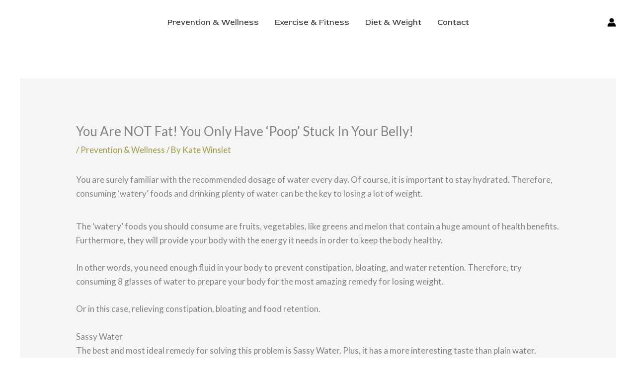

--- FILE ---
content_type: text/html; charset=utf-8
request_url: https://www.google.com/recaptcha/api2/aframe
body_size: 267
content:
<!DOCTYPE HTML><html><head><meta http-equiv="content-type" content="text/html; charset=UTF-8"></head><body><script nonce="F7oSb1F9ojG6zZHhE0Bylg">/** Anti-fraud and anti-abuse applications only. See google.com/recaptcha */ try{var clients={'sodar':'https://pagead2.googlesyndication.com/pagead/sodar?'};window.addEventListener("message",function(a){try{if(a.source===window.parent){var b=JSON.parse(a.data);var c=clients[b['id']];if(c){var d=document.createElement('img');d.src=c+b['params']+'&rc='+(localStorage.getItem("rc::a")?sessionStorage.getItem("rc::b"):"");window.document.body.appendChild(d);sessionStorage.setItem("rc::e",parseInt(sessionStorage.getItem("rc::e")||0)+1);localStorage.setItem("rc::h",'1768784051018');}}}catch(b){}});window.parent.postMessage("_grecaptcha_ready", "*");}catch(b){}</script></body></html>